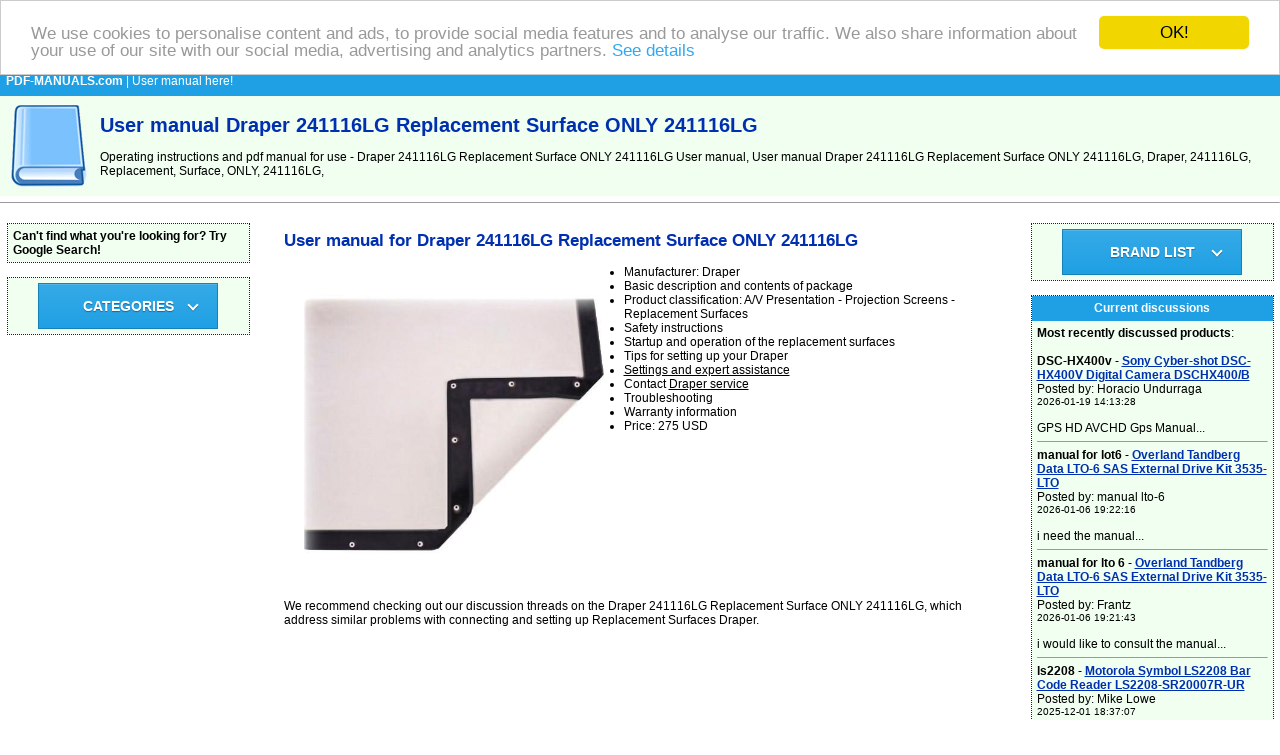

--- FILE ---
content_type: text/html
request_url: https://www.pdf-manuals.com/draper-241116lg-replacement-surface-only-241116lg-150429-manual
body_size: 20521
content:
<!DOCTYPE HTML PUBLIC "-//W3C//DTD HTML 4.01 Transitional//EN" >
<html>
<head>
    <title>User manual Draper 241116LG Replacement Surface ONLY 241116LG | PDF-MANUALS.com</title>
    <meta http-equiv='Content-Type' content='text/html; charset=utf-8'>
    <meta name="description" content="Draper 241116LG Replacement Surface ONLY 241116LG User manual, User manual Draper 241116LG Replacement Surface ONLY 241116LG, Draper, 241116LG, Replacement, Surface, ONLY, 241116LG,">
    <meta name="keywords" content="User manual, Draper 241116LG Replacement Surface ONLY 241116LG User manual, Draper, 241116LG, Replacement, Surface, ONLY, 241116LG, User manual, English instructions for use, directions, user guides, manuals, English instructions, service manuals, instruction manuals, handbooks">
    <meta name=viewport content="width=device-width, initial-scale=1">  
    <link rel="stylesheet" type="text/css" href="./style.css">
    <meta name="viewport" content="width=device-width, initial-scale=1">
    <script src="https://code.jquery.com/jquery-latest.min.js" type="text/javascript"></script>
    <script src="script.js"></script>
<!-- Begin Cookie Consent plugin by Silktide - https://silktide.com/cookieconsent -->
<script type="text/javascript">
    window.cookieconsent_options = {"message":"We use cookies to personalise content and ads, to provide social media features and to analyse our traffic. We also share information about your use of our site with our social media, advertising and analytics partners.","dismiss":"OK!","learnMore":"See details","link":"https://www.google.com/intl/en/policies/privacy/partners/","theme":"light-top"};
</script>

<script type="text/javascript" src="//cdnjs.cloudflare.com/ajax/libs/cookieconsent2/1.0.9/cookieconsent.min.js"></script>
<!-- End Cookie Consent plugin -->    
</head>
<body>
<table border="0" width="100%" cellpadding="0" cellspacing="0">
  <tr bgcolor="#1fa0e4">
    <td colspan="2" height="30">
      &nbsp; <a href="https://www.pdf-manuals.com/" title="User manual"><font color="#ffffff"><b>PDF-MANUALS.com</b></font></a><font color="#ffffff"> | User manual here!</font>
    </td>
  </tr>
  <tr bgcolor="#f0fff0">
    <td><a href="https://www.pdf-manuals.com/" title="User manual"><img border="0" src="./images/user-manual.jpg" alt="User manual" title="User manual" width="100" height="100"></a></td>
    <td><h1>User manual Draper 241116LG Replacement Surface ONLY 241116LG</h1> 
        Operating instructions and pdf manual for use - Draper 241116LG Replacement Surface ONLY 241116LG User manual, User manual Draper 241116LG Replacement Surface ONLY 241116LG, Draper, 241116LG, Replacement, Surface, ONLY, 241116LG,    </td>
  </tr>
</table>
<hr size="1">
<br>
 <table border="0" width="100%" cellpadding="0" cellspacing="0" align="center">
  <tr>
    <td valign="top" width="20%"></td>
    <td colspan="3" rowspan="2" align="center" valign="top">
<table bgcolor="#ffffff" width="95%" border="0" align="center" cellspacing="0" cellpadding="5">
  <tr>
    <td width="100%">
  <table width="100%" border="0">    <tr>      <td>        <h2>User manual for Draper 241116LG Replacement Surface ONLY 241116LG</h2>                <a href="./photo.php?picture=150429" target="new_window" onClick="Open_window();"        title="Draper 241116LG Replacement Surface ONLY 241116LG">	      <img src="./p/pictures13/draper-241116lg-replacement-surface-only-241116lg-b-h-photo-150429.jpg" 	       alt="Draper 241116LG Replacement Surface ONLY 241116LG" title="Draper 241116LG Replacement Surface ONLY 241116LG"               border="0" width="300" style="float: left; margin: 10px 20px 20px 20px;"></a>                                                   <ul>                                <li>Manufacturer: Draper</li>                                          <li>Basic description and contents of package</li>                      <li>Product classification: A/V Presentation  -  Projection Screens  -  Replacement Surfaces</li>                       <li>Safety instructions</li>                        <li>Startup and operation of the replacement surfaces</li>                      <li>Tips for setting up your Draper</li>                       <li><u>Settings and expert assistance</u></li>                              <li>Contact <u>Draper service</u></li>                      <li>Troubleshooting</li>                      <li>Warranty information</li>                      <li>Price: 275 USD</li>                    </ul>                                                      </td>    </tr>    <tr>      <td>                We recommend checking out our discussion threads on the Draper 241116LG Replacement Surface ONLY 241116LG,        which address similar problems with connecting and setting up Replacement Surfaces Draper.        <br><br>        <script async src="//pagead2.googlesyndication.com/pagead/js/adsbygoogle.js"></script>
<!-- pdf -->
<ins class="adsbygoogle"
     style="display:block"
     data-ad-client="ca-pub-4699566595030593"
     data-ad-slot="6777629262"
     data-ad-format="auto"></ins>
<script>
(adsbygoogle = window.adsbygoogle || []).push({});
</script>        <br>        <hr size="1">              </td>    </tr>    <tr>      <td valign="top">        <h3>User manual for the Draper 241116LG Replacement Surface ONLY 241116LG</h3>        The user manual for the Draper 241116LG Replacement Surface ONLY 241116LG provides        necessary instructions for the proper use of the product A/V Presentation  -  Projection Screens  -  Replacement Surfaces.        <br><br>        This is a <b>Draper 56.5 x 77.5" Replacement Surface ONLY for The Ultimate Folding Screen</b>.              </td>    </tr>    <tr>      <td>                If you own a Draper replacement surfaces and have a user manual in electronic form,        you can upload it to this website using the link on the right side of the screen.         <br><br>        You can upload and download the manual for the Draper 241116LG Replacement Surface ONLY 241116LG in the following formats:        <ul>          <li>*.pdf, *.doc, *.txt, *.jpg - Other formats are unfortunately not supported.</li>        </ul>                                      </td>    </tr>      <tr>     <td valign="top">             </td>    </tr>    <tr>      <td>        The user manual for the Draper 241116LG Replacement Surface ONLY 241116LG can be downloaded in .pdf        format if it did not come with your new replacement surfaces, although the seller is        required to supply one. It is also quite common that customers throw out        the user manual with the box, or put the CD away somewhere and then can’t find it.        That’s why we and other Draper users keep a unique electronic library        for Draper replacement surfacess,        where you can use our link to download the user manual for the Draper 241116LG Replacement Surface ONLY 241116LG.        <br><br>        The user manual lists all of the functions of the Draper 241116LG Replacement Surface ONLY 241116LG,         all the basic and advanced features and tells you how to use the replacement surfaces.        The manual also provides troubleshooting for common problems. Even greater        detail is provided by the service manual, which is not typically shipped with the product,        but which can often be downloaded from Draper service.        <br><br>        If you want to help expand our database, you can upload a link to this website        to download a user manual or service manual, ideally in .pdf format. These pages        are created by you – users of the Draper 241116LG Replacement Surface ONLY 241116LG. User manuals are also        available on the Draper website under A/V Presentation  -  Projection Screens  -  Replacement Surfaces.      <hr size="1"><br><script async src="//pagead2.googlesyndication.com/pagead/js/adsbygoogle.js"></script>
<!-- pdf -->
<ins class="adsbygoogle"
     style="display:block"
     data-ad-client="ca-pub-4699566595030593"
     data-ad-slot="6777629262"
     data-ad-format="auto"></ins>
<script>
(adsbygoogle = window.adsbygoogle || []).push({});
</script><br><hr size="1">            <a name="discussion"></a>      <img src="./images/discussion.gif" height="16" width="16" alt="Discussion" title="Discussion">      Question and answer discussion forum concerning user instructions and resolving problems with the Draper 241116LG Replacement Surface ONLY 241116LG - no comments have been made yet - be the first to add a comment <br><br><a href="#new" title="Post new comment/question/response regarding the Draper 241116LG Replacement Surface ONLY 241116LG"><u>Post new comment/question/response regarding the Draper 241116LG Replacement Surface ONLY 241116LG</u></a>      <br><br>                          <a name="new"></a>      <form enctype="multipart/form-data" action="./add_msg.php?prod=150429" method="POST" name="f">        <table align="center" cellpadding="3" cellspacing="0">          <tr>            <td colspan="4"><small>Fields marked with  <font color="#FF0000">*</font> must be filled out.</small></td>          </tr>          <tr>            <td align="right"><strong>Your name</strong> <font color="#FF0000">*</font>:</td>            <td colspan="3"><input type="text" name="d_uname"></td>          </tr>          <tr>            <td align="right">E-mail :</td>            <td colspan="3"><input type="text" name="d_uemail" value="@"></td>          </tr>          <tr>            <td align="right"><strong>Subject</strong> <font color="#FF0000">*</font>:</td>            <td colspan="3"><input type="text" name="d_name"></td>          </tr>          <tr>            <td align="right" valign="top"><strong>Message text</strong> <font color="#FF0000">*</font>:</td>            <td colspan="3"><textarea name="d_desc" rows="8" cols="27"></textarea></td>          </tr>          <tr>            <td align="right"><strong>Enter the code</strong> <font color="#FF0000">*</font>:            <br><nobr><i>(spam block)</i></nobr></td>            <td colspan="3">"<u>manual</u>" <input type="text" name="kod" size="10"></td>          </tr>          <tr>            <td colspan="4" align="center">              <small>If you would like to receive a response to your comment, don’t forget to include your e-mail address.              Your e-mail will not be displayed or otherwise used in any way.              </small>            </td>          </tr>          <tr>            <td colspan="4" align="center"><input type="submit" value="SEND MESSAGE"><br>&nbsp;</td>          </tr>        </table>        <input type="hidden" name="sent">        <input type="hidden" name="d_p_id" value="150429">      </form>            </td>    </tr>    <tr>      <td></td>    </tr>    </table>  </td></tr></table>
      <br>
  </td>
    <td valign="top" width="20%"></td>
  </tr>
  <tr>
    <td valign="top" width="20%"><table class="borderTable" bgcolor="#ffffff" width="95%" align="center" cellspacing="0" cellpadding="5">
  <tr bgcolor="#f0fff0">
    <td width="100%">
<b>Can't find what you're looking for? Try Google Search!</b><br></td></tr></table>
<br><table class="borderTable" bgcolor="#ffffff" width="95%" align="center" cellspacing="0" cellpadding="5">
  <tr bgcolor="#f0fff0">
    <td width="100%">
<center>
<div id='cssmenu'>
  <ul>
    <li class='has-sub'><a href='#'><span>CATEGORIES</span></a>
      <ul>
        <li class='last'><a href="./1-uncategorized" title="Uncategorized User manual"><span>Uncategorized</span></a>  
            </li>
            <li class='last'><a href="./99-camcorders" title="Camcorders User manual"><span>Camcorders</span></a>  
            </li>
            <li class='last'><a href="./1755-tvs-entertainment" title="TVs & Entertainment User manual"><span>TVs & Entertainment</span></a>  
            </li>
            <li class='last'><a href="./1895-a-v-presentation" title="A/V Presentation User manual"><span>A/V Presentation</span></a>  
            </li>
            <li class='last'><a href="./1918-computers-solutions" title="Computers & Solutions User manual"><span>Computers & Solutions</span></a>  
            </li>
            <li class='last'><a href="./1935-lighting-studio" title="Lighting & Studio User manual"><span>Lighting & Studio</span></a>  
            </li>
            <li class='last'><a href="./1947-mobile" title="Mobile User manual"><span>Mobile</span></a>  
            </li>
            <li class='last'><a href="./1950-optics" title="Optics User manual"><span>Optics</span></a>  
            </li>
            <li class='last'><a href="./1954-photography" title="Photography User manual"><span>Photography</span></a>  
            </li>
            <li class='last'><a href="./1966-pro-audio" title="Pro Audio User manual"><span>Pro Audio</span></a>  
            </li>
            <li class='last'><a href="./1976-professional-video" title="Professional Video User manual"><span>Professional Video</span></a>  
            </li>
            <li class='last'><a href="./1994-surveillance" title="Surveillance User manual"><span>Surveillance</span></a>  
            </li>
                  </ul>
    </li>
  </ul>
</div>
</center>
</td></tr></table>
<br><center><table width="90%" border="0"><tr><td align="middle"><script async src="//pagead2.googlesyndication.com/pagead/js/adsbygoogle.js"></script>
<!-- pdf -->
<ins class="adsbygoogle"
     style="display:block"
     data-ad-client="ca-pub-4699566595030593"
     data-ad-slot="6777629262"
     data-ad-format="auto"></ins>
<script>
(adsbygoogle = window.adsbygoogle || []).push({});
</script></td></td></table></center>   
    </td>
    <td valign="top" width="20%"><table class="borderTable" bgcolor="#ffffff" width="95%" align="center" cellspacing="0" cellpadding="5">
  <tr bgcolor="#f0fff0">
    <td width="100%">
<center>
  <div id='cssmenu'>
    <ul>
      <li class='has-sub'><a href='#'><span>BRAND LIST</span></a>
        <ul>
          <li class='last'><a href="./3m-12-brand" title="3M User manual"><span>3M</span></a></li><li class='last'><a href="./adobe-51-brand" title="Adobe User manual"><span>Adobe</span></a></li><li class='last'><a href="./amazon-113-brand" title="Amazon User manual"><span>Amazon</span></a></li><li class='last'><a href="./apple-164-brand" title="Apple User manual"><span>Apple</span></a></li><li class='last'><a href="./canon-483-brand" title="Canon User manual"><span>Canon</span></a></li><li class='last'><a href="./cisco-549-brand" title="Cisco User manual"><span>Cisco</span></a></li><li class='last'><a href="./hp-1225-brand" title="HP User manual"><span>HP</span></a></li><li class='last'><a href="./huawei-1228-brand" title="Huawei User manual"><span>Huawei</span></a></li><li class='last'><a href="./ibm-1244-brand" title="IBM User manual"><span>IBM</span></a></li><li class='last'><a href="./intel-1309-brand" title="Intel User manual"><span>Intel</span></a></li><li class='last'><a href="./lenovo-1523-brand" title="Lenovo User manual"><span>Lenovo</span></a></li><li class='last'><a href="./microsoft-1729-brand" title="Microsoft User manual"><span>Microsoft</span></a></li><li class='last'><a href="./panasonic-2020-brand" title="Panasonic User manual"><span>Panasonic</span></a></li><li class='last'><a href="./philips-2068-brand" title="Philips User manual"><span>Philips</span></a></li><li class='last'><a href="./samsung-2352-brand" title="Samsung User manual"><span>Samsung</span></a></li><li class='last'><a href="./sony-2506-brand" title="Sony User manual"><span>Sony</span></a></li><li class='last'><a href="./xerox-3022-brand" title="Xerox User manual"><span>Xerox</span></a></li><li class='last'><a href="./brands.php" title="User manual for other brands"><span>..all brands list</span></a></li>        </ul>
      </li>
    </ul>
  </div>
</center>  
</td></tr></table>
<br><table class="borderTable" bgcolor="#ffffff" width="95%" align="center" cellspacing="0" cellpadding="5">
  <tr bgcolor="#1fa0e4">
    <td height="25" width="100%" align="center"><font color="#ffffff"><strong>Current discussions</strong></font></td>
  </tr>
  <tr bgcolor="#f0fff0">
    <td width="100%">
<strong>Most recently discussed products</strong>:<br><br><strong>DSC-HX400v</strong> - <a href="../sony-cyber-shot-dsc-hx400v-digital-camera-dschx400-b-250707-manual" title="Open page - Sony Cyber-shot DSC-HX400V Digital Camera DSCHX400/B"><u><b>Sony Cyber-shot DSC-HX400V Digital Camera DSCHX400/B</b></u></a><br>Posted by: Horacio Undurraga<br><small>2026-01-19 14:13:28</small><br><br>GPS HD AVCHD Gps Manual...<hr size="1"><strong>manual for lot6</strong> - <a href="../overland-tandberg-data-lto-6-sas-external-drive-kit-3535-lto-268223-manual" title="Open page - Overland Tandberg Data LTO-6 SAS External Drive Kit 3535-LTO"><u><b>Overland Tandberg Data LTO-6 SAS External Drive Kit 3535-LTO</b></u></a><br>Posted by: manual lto-6<br><small>2026-01-06 19:22:16</small><br><br>i need the manual...<hr size="1"><strong>manual for lto 6</strong> - <a href="../overland-tandberg-data-lto-6-sas-external-drive-kit-3535-lto-268223-manual" title="Open page - Overland Tandberg Data LTO-6 SAS External Drive Kit 3535-LTO"><u><b>Overland Tandberg Data LTO-6 SAS External Drive Kit 3535-LTO</b></u></a><br>Posted by: Frantz<br><small>2026-01-06 19:21:43</small><br><br>i would like to consult the manual...<hr size="1"><strong>ls2208</strong> - <a href="../motorola-symbol-ls2208-bar-code-reader-ls2208-sr20007r-ur-192761-manual" title="Open page - Motorola Symbol LS2208 Bar Code Reader LS2208-SR20007R-UR"><u><b>Motorola Symbol LS2208 Bar Code Reader LS2208-SR20007R-UR</b></u></a><br>Posted by: Mike Lowe<br><small>2025-12-01 18:37:07</small><br><br>Here is the manual...<hr size="1"><strong>Manual Request</strong> - <a href="../hp-xeon-e5-2699-v3-2-3-ghz-18-core-processor-j9p85aa-339589-manual" title="Open page - HP Xeon E5-2699 v3 2.3 GHz 18-Core Processor J9P85AA"><u><b>HP Xeon E5-2699 v3 2.3 GHz 18-Core Processor J9P85AA</b></u></a><br>Posted by: Andrew<br><small>2025-11-19 04:02:52</small><br><br>I would like to download the manual for my Intel Xeon e5-2699 v3 Processor. Thank you!...</td></tr></table>
<br><table class="borderTable" bgcolor="#ffffff" width="95%" align="center" cellspacing="0" cellpadding="5">
  <tr bgcolor="#1fa0e4">
    <td height="25" width="100%" align="center"><font color="#ffffff"><strong>Uploaded instruction manuals</strong></font></td>
  </tr>
  <tr bgcolor="#f0fff0">
    <td width="100%">
      <form action="./add_url.php?prod=150429" method="POST">  
      Upload a link to an instruction manual for a depicted product here: 
      <br>
        <input type="text" name="url_d">
        <small>
        <br>
         Link format <nobr>"http://www.link2manual.com/manual.pdf"</nobr>
        <br><br>
        <nobr>Enter the code: "manual"</nobr></small>
        <input type="text" name="kod" size="10">
        <br><br>
        <input type="submit" name="sent" value="Save the link">
        <input type="hidden" name="web" value="12">
      </form>
    </td></tr></table>
<br> 
    </td>
  </tr>
    <tr><td colspan="5"><br></td></tr>
  <tr>
    <td colspan="5" align="center">
    <hr size="1"><br>
             
    </td>
  </tr>
  <tr>
    <td height="43" colspan="5" bgcolor="#B6B6B6" align="center" valign="middle">
      <strong><a href="https://www.pdf-manuals.com/" title="User manual">PDF-MANUALS.com</a> - Community administered database of instructions for use and PDF <a href="https://www.search-manual.com" title="User manual"><u><strong>User manual</strong></u></a></strong>
      <br>
      <a href="https://www.pdf-manuals.com/sitemap.txt" title="Sitemap">sitemap.txt</a> alx
         
    </td>
  </tr>
 
  
</table>
 
<a href="https://www.toplist.cz/zahranicni"><script language="JavaScript" type="text/javascript">
<!--
document.write('<img src="https://toplist.cz/dot.asp?id=1713358&amp;http='+escape(document.referrer)+'&amp;t='+escape(document.title)+
'" width="1" height="1" border=0 alt="TOPlist" />'); 
//--></script></a><noscript><img src="https://toplist.cz/dot.asp?id=1713358" border="0"
alt="TOPlist" width="1" height="1" /></noscript>
</body>
</html>


--- FILE ---
content_type: text/html; charset=utf-8
request_url: https://www.google.com/recaptcha/api2/aframe
body_size: 257
content:
<!DOCTYPE HTML><html><head><meta http-equiv="content-type" content="text/html; charset=UTF-8"></head><body><script nonce="yR8AqoTWjFTh3Tz4neAw4A">/** Anti-fraud and anti-abuse applications only. See google.com/recaptcha */ try{var clients={'sodar':'https://pagead2.googlesyndication.com/pagead/sodar?'};window.addEventListener("message",function(a){try{if(a.source===window.parent){var b=JSON.parse(a.data);var c=clients[b['id']];if(c){var d=document.createElement('img');d.src=c+b['params']+'&rc='+(localStorage.getItem("rc::a")?sessionStorage.getItem("rc::b"):"");window.document.body.appendChild(d);sessionStorage.setItem("rc::e",parseInt(sessionStorage.getItem("rc::e")||0)+1);localStorage.setItem("rc::h",'1769250051111');}}}catch(b){}});window.parent.postMessage("_grecaptcha_ready", "*");}catch(b){}</script></body></html>